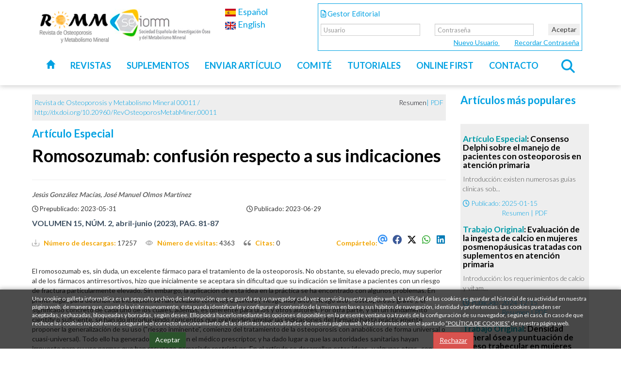

--- FILE ---
content_type: text/html; charset=UTF-8
request_url: https://www.revistadeosteoporosisymetabolismomineral.com/articles/00011/show
body_size: 16135
content:
<!DOCTYPE html PUBLIC "-//W3C//DTD XHTML 1.0 Transitional//EN" "http://www.w3.org/TR/xhtml1/DTD/xhtml1-transitional.dtd">
<html xmlns="http://www.w3.org/1999/xhtml" lang="es">
<head>
    <title>Revista de Osteoporosis y Metabolismo Mineral - Arán Ediciones, S.L.</title>
    <meta name="description" content="La Revista de Osteoporosis y Metabolismo Mineral (ROMM) es el medio de difusión de la Sociedad Española de Osteoporosis y Metabolismo Mineral (SEIOMM) y la Sociedad Iberoamericana de Osteoporosis y Metabolismo Mineral (SIBOMM).">
    <meta http-equiv="Content-Type" content="text/html; charset=UTF-8" /><!-- CSS Mínimo de Bootstrap -->
    <meta name="viewport" content="width=device-width, initial-scale=1, maximum-scale=1, user-scalable=no" />
    <link href="https://fonts.googleapis.com/css?family=Lato:300,400,700" rel="stylesheet">
    <link rel="stylesheet" href="https://maxcdn.bootstrapcdn.com/bootstrap/3.3.7/css/bootstrap.min.css" integrity="sha384-BVYiiSIFeK1dGmJRAkycuHAHRg32OmUcww7on3RYdg4Va+PmSTsz/K68vbdEjh4u" crossorigin="anonymous">
    <link rel="stylesheet" href="/js/menu/css/jquery.mmenu.all.css"/>
    <link href="//www.revistadeosteoporosisymetabolismomineral.com/captcha-handler?get=bdc-layout-stylesheet.css" type="text/css" rel="stylesheet">

    <script src="https://code.jquery.com/jquery-3.2.1.min.js" integrity="sha256-hwg4gsxgFZhOsEEamdOYGBf13FyQuiTwlAQgxVSNgt4=" crossorigin="anonymous"></script>
    <script src="https://maxcdn.bootstrapcdn.com/bootstrap/3.3.7/js/bootstrap.min.js" integrity="sha384-Tc5IQib027qvyjSMfHjOMaLkfuWVxZxUPnCJA7l2mCWNIpG9mGCD8wGNIcPD7Txa" crossorigin="anonymous"></script>
    <script type="text/javascript" src="/js/menu/js/jquery.mmenu.min.all.js"></script>
    <script defer src="/js/funciones.jquery.js"></script>
    <!--JSSOCIALS-->
    <link rel="stylesheet" type="text/css" href="/css/jssocials.css" />
    <link rel="stylesheet" type="text/css" href="/css/jssocials-theme-flat.css" />
    <link href="/css/web.css" rel="stylesheet" type="text/css" />
    <link rel="stylesheet" href="/css/app.css" />
    <link rel="stylesheet" href="/css/fontawesome/css/all.css" />

    <!-- FAVICON -->
    <link rel="shortcut icon" href="https://www.revistadeosteoporosisymetabolismomineral.com/favicon.ico">

    <!-- IMAGEN REDES -->
    <meta name="og:title" content="Revista de Osteoporosis y Metabolismo Mineral - Arán Ediciones, S.L." />
    <meta name="og:description" content="La Revista de Osteoporosis y Metabolismo Mineral (ROMM) es el medio de difusión de la Sociedad Española de Osteoporosis y Metabolismo Mineral (SEIOMM) y la Sociedad Iberoamericana de Osteoporosis y Metabolismo Mineral (SIBOMM)." />
    <meta property="og:image" content="https://www.revistadeosteoporosisymetabolismomineral.com/images_web/logo_redes.jpg" />

    <meta name="twitter:card" content="summary_large_image" />
    <meta name="twitter:title" content="Revista de Osteoporosis y Metabolismo Mineral - Arán Ediciones, S.L." />
    <meta name="twitter:description" content="La Revista de Osteoporosis y Metabolismo Mineral (ROMM) es el medio de difusión de la Sociedad Española de Osteoporosis y Metabolismo Mineral (SEIOMM) y la Sociedad Iberoamericana de Osteoporosis y Metabolismo Mineral (SIBOMM)." />
    <meta name="twitter:image" content="https://www.revistadeosteoporosisymetabolismomineral.com/images_web/logo_redes.jpg" />

    <!-- Global site tag (gtag.js) - Google Analytics -->
    <script async src="https://www.googletagmanager.com/gtag/js?id=UA-47366529-13"></script>
    <script>
        window.dataLayer = window.dataLayer || [];
        function gtag(){dataLayer.push(arguments);}
        gtag('js', new Date());

        gtag('config', 'UA-47366529-13');
    </script>
	<!-- Google tag (gtag.js) -->
<script async src="https://www.googletagmanager.com/gtag/js?id=G-BV6KZW4YSC"></script>
<script>
  window.dataLayer = window.dataLayer || [];
  function gtag(){dataLayer.push(arguments);}
  gtag('js', new Date());

  gtag('config', 'G-BV6KZW4YSC');
</script>
</head>
<body>
<nav id="menu">
    <ul>
        <li><a  href="#!">Revistas</a>
            <ul>
                <li>
                    <a href="/magazines/179/show">Último número</a>
                </li>
                <li><a href="/magazines/magazines">Números Anteriores</a></li>
            </ul>
        </li>
        <li><a href="/magazines/supplements">Suplementos</a></li>
        <li><a href="/admin/datos1Articulos">Enviar artículo</a></li>
        <li><a href="/comite">Comité</a></li>
        <li><a href="/tutoriales">Tutoriales</a></li>
        <li><a href="/articles/onlinefirst">Online first</a></li>
        <li><a href="/#contacto">Contacto</a></li>
    </ul>
</nav>
<div>
    <div class="cabecera">
        <div class="container">
            <div class="row">
                <div class="col-md-4 logo">
                    <a href="#menu" class="botmenu"><span class="glyphicon glyphicon-menu-hamburger"></span></a>
                    <a href="/" ><img src="/images_web/logo.png" style="max-width: 100%;" /></a>
                </div>
                <div class="col-md-2">
                    <ul id="banderas_frontend" style="margin-top: 5px;">
                        <li><a href="https://www.revistadeosteoporosisymetabolismomineral.com/cambio-idioma/es"><img src="/images/spain.png" />&nbsp;Español</a></li>
                        <li><a href="https://www.revistadeosteoporosisymetabolismomineral.com/cambio-idioma/en"><img src="/images/uk.png">&nbsp;English</a></li>
                    </ul>
                </div>
                <div class="col-md-6">
                                            <div class="marcoacceso">
                            <form method="POST" action="https://www.revistadeosteoporosisymetabolismomineral.com/admin/login">
                                <input type="hidden" name="_token" value="4QbCfBajgOS73bJDfv7n7EKHtSyaSxp1LWDE1Nut">
                                <div class="row">
                                    <div class="col-md-12">
                                        <p style="margin-top:5px;font-size: 15px;">
                                            <i class="far fa-file-alt"></i> Gestor Editorial                                        </p>
                                    </div>
                                </div>
                                <div class="row">
                                    <div class="col-md-5">
                                        <input class="form-control" name="usuario" value="" required  type="text" placeholder="Usuario" />
                                    </div>
                                    <div class="col-md-5">
                                        <input class="form-control" type="password" name="password" required placeholder="Contraseña" />
                                    </div>
                                    <div class="col-md-2">
                                        <button type="submit" class="btnLogin">Aceptar</button>
                                    </div>
                                </div>
                            </form>
                            <div class="text-right">
                                <a href="/registroUsuarioAutor" class="lnk_nuevo_usuario">
                                    Nuevo Usuario                                </a>
                                <div style="padding-left: 30px; display: inline">
                                    <a href="https://www.revistadeosteoporosisymetabolismomineral.com/admin/password/reset" class="lnk_nuevo_usuario active">
                                        Recordar Contraseña                                    </a>
                                </div>
                            </div>
                        </div>
                        <!--<br class="br_link_registro">-->
                                    </div>
            </div>
        <!--
            <a href="/registroUsuarioAutor" class="botongestor">
                <span class="glyphicon glyphicon-user"></span>&nbsp;Registro                </a>
-->
        </div>
        <div class="container">
            <ul id="main-menu" class="nav nav-pills hidden-sm hidden-xs">
                <li><a href="/"><i class="glyphicon glyphicon-home"></i></a></li>
                <li class="dropdown"><a class="dropdown-toggle" href="#!">Revistas</a>
                    <ul class="dropdown-menu">
                        <li><a href="/magazines/179/show" style="color:#000;">Último número</a></li>
                        <li><a href="/magazines/magazines" style="color:#000;">Números Anteriores</a></li>
                    </ul>
                </li>
                <li class="dropdown"><a class="dropdown-toggle" href="/magazines/supplements">Suplementos</a></li>
                <li><a href="/admin/datos1Articulos">Enviar artículo</a></li>
                <li><a href="/comite">Comité</a></li>
                <li class="dropdown"><a class="dropdown-toggle" href="/tutoriales">Tutoriales</a></li>
                <li><a href="/articles/onlinefirst">Online first</a></li>
                <li><a href="/#contacto">Contacto</a></li>
                <ul class="nav nav-pills hidden-sm hidden-xs derecha" >
                    <li id="busquedapopover">
                        <a class="dropdown-toggle" id="btn_search" href="#!" data-toggle="popover" data-placement="auto left" data-html="true"
                           title="<div class='row'><div class='col-md-10'><strong>Búsqueda</strong></div><div class='col-md-2 text-right'><button type='button' id='btn_close_popover' class='close' aria-label='Close' onclick='cerrarPopover();'><span aria-hidden='true'>&times;</span></button></div></div>">
                            <i class="fa fa-search fa-2x"></i>
                        </a>
                        <div id="popover-content" class="hide">
                            <form role="form" method="post" action="/articles/search" >
                                <input type="hidden" name="_token" value="4QbCfBajgOS73bJDfv7n7EKHtSyaSxp1LWDE1Nut">
                                <div class="input-group">
                                    <input type="text" placeholder="Texto o Autor a Buscar" class="form-control" name="palabras">
                                    <span class="input-group-btn">
                                    <button type="submit" class="btn_busqueda">Buscar</button>
                                </span>
                                </div>
                            </form>
                        </div>
                    </li>
                </ul>
            </ul>
        </div>
    </div>
    <div class="margencentro">
        
    <div class="container">
        <div class="row">
            <div class="col-md-9">
                <div class="marcogris txt_font">
                    <div class="row">
                        <div class="col-xs-8">
                            
                            Revista de Osteoporosis y Metabolismo Mineral&nbsp;00011
                                                            /
                                <a href="http://dx.doi.org/10.20960/RevOsteoporosMetabMiner.00011" target="_blank">http://dx.doi.org/10.20960/RevOsteoporosMetabMiner.00011</a>
                                                    </div>
                        <div class="col-xs-4 text-right">
                            <span style="color: #00000a">Resumen</span>|
                                                            <a href="#!" id="botondescarga" >PDF </a>
                            
                        </div>
                    </div>
                </div>
                <h2 class="tituloleidos" style="margin-bottom:7px;">Artículo Especial</h2>
                <h1 class="show_articleH1"><strong>Romosozumab: confusión respecto a sus indicaciones</strong></h1>
                <hr>
                <p class="autor">
                                                                        Jesús González Macías,                                                    José Manuel Olmos Martínez                                                            </p>

                <div class="row">
                                            <div class="col-md-6">
                            <i class="far fa-clock"></i> Prepublicado: 2023-05-31
                        </div>
                                                                <div class="col-md-6">
                            <i class="far fa-clock"></i> Publicado: 2023-06-29
                        </div>
                                    </div>
                                    <div class="row" style="margin-top: 10px;">
                        <div class="col-md-12">
                            <div class="titulo">
                                <a class="titulo" href="/magazines/166/show">
                                    VOLUMEN 15,
                                                                            NÚM. 2,
                                                                            abril-junio (2023), PAG. 81-87
                                </a>
                            </div>
                        </div>
                    </div>
                                <div class="row">
                    <div class="col-md-8 estilo_div_descargas">
                        <p class="estilo_p_descargas">
                            <img src="/images_web/download.png" alt="Logo Descargas" width="15px" style="vertical-align: -2px" class="trasparencia">&nbsp;&nbsp;
                            <span class="txt_descargasYvisitas">Número de descargas:</span>
                            17257
                            &nbsp;&nbsp;&nbsp;&nbsp;
                            <img src="/images_web/view.png" alt="Logo Visitas" width="15px" style="vertical-align: -2px" class="trasparencia">&nbsp;&nbsp;
                            <span class="txt_descargasYvisitas">Número de visitas:</span>
                            4363
                            &nbsp;&nbsp;&nbsp;&nbsp;
                            <img src="/images_web/quote.png" alt="Citas" width="15px"
                                 style="vertical-align: -2px"
                                 class="trasparencia">&nbsp;&nbsp;
                                                            <span class="txt_descargasYvisitas">Citas:</span>
                                0
                                                    </p>
                    </div>
                    <div class="col-md-4 text-right estilo_div_descargas">
                        <p class="estilo_p_compartelo">
                            <span class="txt_descargasYvisitas text-right">Compártelo:</span>
                        <div id="shareRoundIcons"></div>
                        <script src="/js/jssocials.min.js"></script>
                        <script>
                            $("#shareRoundIcons").jsSocials({
                                showLabel: false,
                                showCount: false,
                                shares: [
                                    "email",
                                    {share: "facebook",logo: "fab fa-facebook"},
                                    {share: "twitter",logo: "fa-brands fa-x-twitter"},
                                    {share: "whatsapp",logo: "fab fa-whatsapp"},
                                    {share: "linkedin",logo: "fab fa-linkedin"}
                                ]
                            });
                        </script>
                        </p>
                    </div>

                </div>
                <br>
                
                <p class="txt_font">
                                            El romosozumab es, sin duda, un excelente fármaco para el tratamiento de la osteoporosis. No obstante, su elevado precio, muy superior al de los fármacos antirresortivos, hizo que inicialmente se aceptara sin dificultad que su indicación se limitase a pacientes con un riesgo de fractura particularmente elevado. Sin embargo, la aplicación de esta idea en la práctica se ha encontrado con algunos problemas. En primer lugar, para describir tal indicación se han utilizado términos distintos (“riesgo muy alto”, “riesgo alto”, “osteoporosis grave”), el significado concreto de cada uno de los cuales, además, es diferente para unos y otros autores. Por otra parte, y sin un fundamento científico suficiente, se han ido introduciendo conceptos que pretenden ampliar las indicaciones del fármaco hasta prácticamente proponer la generalización de su uso (“riesgo inminente”, comienzo del tratamiento de la osteoporosis con anabólicos de forma universal o cuasi-universal). Todo ello ha generado confusión en el médico prescriptor, y ha dado lugar a que las autoridades sanitarias hayan impuesto para su uso normas que han resultado demasiado restrictivas. En el artículo se desarrollan estas ideas -y algunas otras- con detalle..
                                    </p>
                <p class="txt_font">
                    <strong>Palabras Clave:</strong> Romosozumab. Ensayos. Fractura osteoporótica.
                </p>
                <br>
                <div>
                                            <a class="btn_descargaPDF" href="#!" id="botondescarga2" >
                            <img src="/images_web/download.png" alt="Logo Descargas" width="15px">&nbsp;&nbsp;
                            Descargar PDF                            <img src="/images_web/espanol.jpg"/>
                        </a>&nbsp;&nbsp;
                                                    <a class="btn_descargaPDF" href="#!" id="botondescarga3" >
                                <img src="/images_web/download.png" alt="Logo Descargas" width="15px">&nbsp;&nbsp;
                                Descargar PDF                                                                    <img src="/images_web/ingles.jpg"/>
                                                            </a>
                                                            </div>
                <br>
                <div style="margin-top:30px;">
                    <ul class="nav nav-tabs tabsweb">
                                                                            <li class="active"><a data-toggle="tab" data-target="#tab2" href="#tab2">Bibliografía</a></li>
                                                                            <li><a data-toggle="tab" data-target="#tab3" href="#tab3">Artículos Relacionados</a></li>
                                            </ul>
                    <div class="tab-content" style="padding: 30px 0;">
                        <div id="tab1" class="tab-pane fade in active">
                                                    </div>
                        <div id="tab2" class="tab-pane fade in active">
                                                                                                <div class="listadoficha">
                                        Saag KG, Petersen J, Brandi ML, Karaplis AC, Lorentzon M, Thomas T et al. Romosozumab or alendronate for fracture prevention in women with osteoporosis. N Engl J Med. 2017;377:1417-1427
                                                                                    <br/><a href="http://doi.org/10.1056/NEJMoa1708322" target="_blank">DOI: 10.1056/NEJMoa1708322</a>
                                                                            </div>
                                                                                                                                <div class="listadoficha">
                                        Cosman F, Crittenden DB, Adachi JD, Binkley N, Czerwinski E, Ferrari S et al. Romosozumab treatment in postmenopausal women with osteoporosis N Engl J Med 2016;375:1532-1543
                                                                                    <br/><a href="http://doi.org/10.1056/NEJMoa1607948" target="_blank">DOI: 10.1056/NEJMoa1607948</a>
                                                                            </div>
                                                                                                                                <div class="listadoficha">
                                        Cosman F, Crittenden DB, Adachi JD, Binkley N, Czerwinski E, Ferrari S, et al. Romosozumab FRAME Study: A Post hoc analysis of the role of regional background fracture risk on nonvertebral fracture outcome. J Bone Miner Res 2018;33:1407-1416.
                                                                                    <br/><a href="http://doi.org/10.1002/jbmr.3439" target="_blank">DOI: 10.1002/jbmr.3439</a>
                                                                            </div>
                                                                                                                                <div class="listadoficha">
                                        National Institute for Health and Care Excellence (NICE). Romosozumab for treating severe osteoporosis. Technology appraisal guidance. TA791. Published: 25 May 2022. https:// www.nice.org.uk/guidance/ TA791
                                                                            </div>
                                                                                                                                <div class="listadoficha">
                                        Kanis JA, Melton LJ 3rd, Christiansen C, Johnston CC, Khaltaev N. The diagnosis of osteoporosis. J Bone Miner Res. 1994;9:1137
                                                                                    <br/><a href="http://doi.org/10.1002/jbmr.5650090802" target="_blank">DOI: 10.1002/jbmr.5650090802</a>
                                                                            </div>
                                                                                                                                <div class="listadoficha">
                                        National Osteoporosis Guideline Group and Royal Osteoporosis Society. Consensus Advisory Statement on the use of romosozumab following the 2022 NICE appraisal. https:// www.nogg.org.uk/sites/nogg/ download/NOGG-ROSRomosozumab-statementMay-2022.pdf
                                                                            </div>
                                                                                                                                <div class="listadoficha">
                                        Camacho PM, Petak SM, Binkley N, Diab DL, Eldeiry LS, Farooki A, Harris ST, Hurley DL, Kelly J, Lewiecki EM, Pessah-Pollack R, McClung M, Wimalawansa SJ, Watts NB.American Association of Clinical Endocrinologists/American College of Endocrinology. Clinical practice guidelines for the diagnosis and treatment of postmenopausal osteoporosis- 2020 Update. Endocr Pract 2020;26 (Suppl):1-46.
                                                                                    <br/><a href="http://doi.org/10.4158/GL-2020-0524SUPPL" target="_blank">DOI: 10.4158/GL-2020-0524SUPPL</a>
                                                                            </div>
                                                                                                                                <div class="listadoficha">
                                        Chandran M. American Association of Clinical Endocrinologists/American College of Endocrinology. Clinical practice guidelines for the diagnosis and treatment of postmenopausal osteoporosis- 2020 Update. Endocr Pract 2021;27:378
                                                                                    <br/><a href="http://doi.org/10.1016/j.eprac.2021.02.001" target="_blank">DOI: 10.1016/j.eprac.2021.02.001</a>
                                                                            </div>
                                                                                                                                <div class="listadoficha">
                                        Watts NB, Camacho PM, Lewiecki EM, Petak SM. American Association of Clinical Endocrinologists/American College of Endocrinology. Clinical practice guidelines for the diagnosis and treatment of postmenopausal osteoporosis- 2020 Update. Endocr Pract 2021;27:379-380
                                                                                    <br/><a href="http://doi.org/10.1016/j.eprac.2021.02.001" target="_blank">DOI: 10.1016/j.eprac.2021.02.001</a>
                                                                            </div>
                                                                                                                                <div class="listadoficha">
                                        Shoback D, Rosen CJ, Black DM, Cheung AM, Murad MH, Eastell R. Pharmacological management of osteoporosis in postmenopausal women: An Endocrine Society guideline update. J Clin Endocrinol Metab. 2020;105:dgaa048
                                                                                    <br/><a href="http://doi.org/10.1210/clinem/dgaa048" target="_blank">DOI: 10.1210/clinem/dgaa048</a>
                                                                            </div>
                                                                                                                                <div class="listadoficha">
                                        LeBoff MS, Greenspan SL, Insogna KL, Lewiecki EM, Saag KG, Singer AJ et al. The clinician&#039;s guide to prevention and treatment of osteoporosis. Osteoporos Int. 2022;33:2049-2102.
                                                                                    <br/><a href="http://doi.org/10.1007/s00198-021-05900-y" target="_blank">DOI: 10.1007/s00198-021-05900-y</a>
                                                                            </div>
                                                                                                                                <div class="listadoficha">
                                        Qaseem A, Hicks LA, Etxeandia-Ikobaltzeta I, Shamliyan T, Cooney TG; Clinical Guidelines Committee of the American College of Physicians; Cross JT Jr, Fitterman N, Lin JS, Maroto M, Obley AJ, Tice JA, Tufte JE. Pharmacologic treatment of primary osteoporosis or low bone mass to prevent fractures in adults: a living clinical guideline from the American College of Physicians. Ann Intern Med. 2023;176:224-238
                                                                                    <br/><a href="http://doi.org/10.7326/M22-1034" target="_blank">DOI: 10.7326/M22-1034</a>
                                                                            </div>
                                                                                                                                <div class="listadoficha">
                                        Johnell O, Oden A,  Caulin F, Kanis JA. Acute and long-term increase in fracture risk after hospitalization for vertebral fracture. Osteoporos Int 2001; 12:207–214
                                                                                    <br/><a href="http://doi.org/10.1007/s001980170131" target="_blank">DOI: 10.1007/s001980170131</a>
                                                                            </div>
                                                                                                                                <div class="listadoficha">
                                        van Geel TACM, van Helden S, Geusens PP, Winkens B, Dinant G-J Clinical subsequent fractures cluster in time after first fractures. Ann Rheum Dis 2016;68:99–102
                                                                                    <br/><a href="http://doi.org/10.1136/ard.2008.092775" target="_blank">DOI: 10.1136/ard.2008.092775</a>
                                                                            </div>
                                                                                                                                <div class="listadoficha">
                                        Kanis JA, Johansson H, Odén A, Harvey NC, Gudnason V, Sanders KM et al. Characteristics of recurrent fractures. Osteoporos Int. 2018;29:1747-1757
                                                                                    <br/><a href="http://doi.org/10.1007/s00198-018-4502-0" target="_blank">DOI: 10.1007/s00198-018-4502-0</a>
                                                                            </div>
                                                                                                                                <div class="listadoficha">
                                        Roux C, Briot K.   Imminent fracture risk. Osteoporos Int. 2017;28:1765-1769
                                                                                    <br/><a href="http://doi.org/10.1007/s00198-017-3976-5" target="_blank">DOI: 10.1007/s00198-017-3976-5</a>
                                                                            </div>
                                                                                                                                <div class="listadoficha">
                                        Johansson H, Siggeirsdóttir K, Harvey NC, Odén A, Gudnason V, McCloskey E et al. Imminent risk of fracture after fracture. Osteoporos Int. 2017;28:775-780
                                                                                    <br/><a href="http://doi.org/10.1007/s00198-016-3868-0" target="_blank">DOI: 10.1007/s00198-016-3868-0</a>
                                                                            </div>
                                                                                                                                <div class="listadoficha">
                                        Banefelt J,  Åkesson KE, Spångéus A, Ljunggren O, Karlsson L, Ström O et al.  Risk of imminent fracture following a previous fracture in a Swedish database study. Osteoporos Int 2019;30:601–609
                                                                                    <br/><a href="http://doi.org/10.1007/s00198-019-04852-8" target="_blank">DOI: 10.1007/s00198-019-04852-8</a>
                                                                            </div>
                                                                                                                                <div class="listadoficha">
                                        Kanis JA, Johansson H, Harvey NC, Gudnason V, Sigurdsson G, Siggeirsdottir K et al. Adjusting conventional FRAX estimates of fracture probability according to the recency of sentinel fractures.Osteoporos Int. 2020;31:1817-1828
                                                                                    <br/><a href="http://doi.org/10.1007/s00198-020-05517-7" target="_blank">DOI: 10.1007/s00198-020-05517-7</a>
                                                                            </div>
                                                                                                                                <div class="listadoficha">
                                        Leslie WD, Morin SN, Lix LM, McCloskey EV, Johansson H, Harvey NC et al. The effect of fracture recency on observed 10-year fracture probability: a registry-based cohort study. J Bone Miner Res 2022;37:848-855.
                                                                                    <br/><a href="http://doi.org/10.1002/jbmr.4526" target="_blank">DOI: 10.1002/jbmr.4526</a>
                                                                            </div>
                                                                                                                                <div class="listadoficha">
                                        Kanis JA, Johansson H, Harvey NC, Lorentzon M, Liu E, Vandenput L, McCloskey EV. An assessment of intervention thresholds for very high fracture risk applied to the NOGG guidelines : A report for the National Osteoporosis Guideline Group (NOGG). Osteoporos Int. 2021;32:1951-1960.
                                                                                    <br/><a href="http://doi.org/10.1007/s00198-021-05942-2" target="_blank">DOI: 10.1007/s00198-021-05942-2</a>
                                                                            </div>
                                                                                                                                <div class="listadoficha">
                                        Thorley J. NICE approves romosozumab for postmenopausal osteoporosis. The Lancet Rheumatology. 2022;4:e532
                                                                                    <br/><a href="http://doi.org/10.1016/S2665-9913(22)00188-6" target="_blank">DOI: 10.1016/S2665-9913(22)00188-6</a>
                                                                            </div>
                                                                                                                                <div class="listadoficha">
                                        McClung MR, Rothman MS, Lewiecki EM, Hanley DA, Harris ST, Miller PD, et al. The role of osteoanabolic agents in the management of patients with osteoporosis. Postgrad Med. 2022;134:541-55
                                                                                    <br/><a href="http://doi.org/10.1080/00325481.2022.2069582" target="_blank">DOI: 10.1080/00325481.2022.2069582</a>
                                                                            </div>
                                                                                                                                <div class="listadoficha">
                                        Ettinger B, San Martin J, Crans G, Pavo I.  Differential effects of teriparatide on BMD after treatment with raloxifene or alendronate. J Bone Miner Res 2004;19:745–751
                                                                                    <br/><a href="http://doi.org/10.1359/jbmr.040117" target="_blank">DOI: 10.1359/jbmr.040117</a>
                                                                            </div>
                                                                                                                                <div class="listadoficha">
                                        Leder BZ, Tsai JN, Uihlein AV, Wallace PM, Lee H, Neer RM et al. Denosumab and teriparatide transitions in postmenopausal osteoporosis (the DATA-Switch study): extension of a randomised controlled trial. Lancet. 2015;386:1147-55
                                                                                    <br/><a href="http://doi.org/10.1016/S0140-6736(15)61120-5" target="_blank">DOI: 10.1016/S0140-6736(15)61120-5</a>
                                                                            </div>
                                                                                                                                <div class="listadoficha">
                                        Cosman F, Nieves JW, Dempster DW. Treatment sequence matters: anabolic and antiresorptive therapy for osteoporosis. J Bone Miner Res. 2017;32:198-202
                                                                                    <br/><a href="http://doi.org/10.1002/jbmr.3051" target="_blank">DOI: 10.1002/jbmr.3051</a>
                                                                            </div>
                                                                                                                                <div class="listadoficha">
                                        Cosman F, Kendler DL, Langdahl BL, Leder BZ, Lewiecki EM, Miyauchi A et al. Romosozumab and antiresorptive treatment: the importance of treatment sequence. Osteoporos Int . 2022;33:1243-1256.
                                                                                    <br/><a href="http://doi.org/10.1007/s00198-021-06174-0" target="_blank">DOI: 10.1007/s00198-021-06174-0</a>
                                                                            </div>
                                                                                                                                <div class="listadoficha">
                                        Kendler DL, Marin F, Zerbini CAF, Russo LA, Greenspan SL, Zikan V et al. Effects of teriparatide and risedronate on new fractures in post-menopausal women with severe osteoporosis (VERO): a multicentre, double-blind, double-dummy, randomised controlled trial. Lancet 2018;391:230
                                                                                    <br/><a href="http://doi.org/10.1016/S0140-6736(17)32137-2" target="_blank">DOI: 10.1016/S0140-6736(17)32137-2</a>
                                                                            </div>
                                                                                                                                <div class="listadoficha">
                                        Kanis JA, Harvey NC, McCloskey E, Bruyère O, Veronese N, Lorentzon M et al. Algorithm for the management of patients at low, high and very high risk of osteoporotic fractures. Osteoporos Int. 2020;31:797-798
                                                                                    <br/><a href="http://doi.org/10.1007/s00198-020-05297-0" target="_blank">DOI: 10.1007/s00198-020-05297-0</a>
                                                                            </div>
                                                                                                                                <div class="listadoficha">
                                        Riancho JA, Peris P, González-Macías G, Pérez-Castrillón JL, en nombre de la Comisión de Redacción de las Guías de Osteoporosis de la SEIOMM. Guías de práctica clínica en la osteoporosis posmenopáusica, glucocorticoidea y del varón (actualización 2022). Sociedad Española de Investigación Ósea y del Metabolismo Mineral (SEIOMM). Rev Osteoporos Metab Miner. 2022;14:13-33
                                                                                    <br/><a href="http://doi.org/10.4321/S1889-836X2022000100003" target="_blank">DOI: 10.4321/S1889-836X2022000100003</a>
                                                                            </div>
                                                                                    </div>
                        <div id="tab3" class="tab-pane fade">
                                                            <h2 class="apartado">
                                    Artículos Relacionados:
                                </h2>
                                <div class="row">
                                                                            <div class="col-md-12">
                                            <div class="cuadroportada">
                                                <div class="row">
                                                    <div class="col-md-12">
                                                        <h3><span>Revisión:</span>
                                                                                                                            Biomecánica y hueso (I): Conceptos básicos y ensayos mecánicos clásicos
                                                                                                                    </h3>
                                                        <p class="autor">
                                                                                                                    </p>
                                                    </div>
                                                </div>
                                                <div class="marcogris txt_font">
                                                    <div class="row">
                                                        <div class="col-xs-8">
                                                            <i class="far fa-clock"></i> Publicado: 2023-03-01 / <a href="http://dx.doi.org/" target="_blank">http://dx.doi.org/</a>
                                                        </div>
                                                        <div class="col-xs-4 text-right">
                                                            <a href="/articles/H0063/show" >Resumen</a> |
                                                                                                                            <a href="/filesPortalWeb/68/MA-H0063-01.pdf?psBCxD6s7kAe0KjiIvoswdfMyoda1b3j" >PDF</a>
                                                            
                                                        </div>
                                                    </div>
                                                </div>
                                            </div>
                                        </div>
                                                                            <div class="col-md-12">
                                            <div class="cuadroportada">
                                                <div class="row">
                                                    <div class="col-md-12">
                                                        <h3><span>Trabajo Original:</span>
                                                                                                                            ﻿﻿Calidad del aire e incidencia de fractura osteoporótica de cadera en Chile
                                                                                                                    </h3>
                                                        <p class="autor">
                                                                                                                    </p>
                                                    </div>
                                                </div>
                                                <div class="marcogris txt_font">
                                                    <div class="row">
                                                        <div class="col-xs-8">
                                                            <i class="far fa-clock"></i> Publicado: 2023-03-01 / <a href="http://dx.doi.org/10.4321/S1889-836X2019000400002" target="_blank">http://dx.doi.org/10.4321/S1889-836X2019000400002</a>
                                                        </div>
                                                        <div class="col-xs-4 text-right">
                                                            <a href="/articles/H0070/show" >Resumen</a> |
                                                                                                                            <a href="/filesPortalWeb/75/MA-H0070-01.pdf?K6ibvQhOZAqLJ0ZQ1sdC7X4JwBGdguHV" >PDF</a>
                                                            
                                                        </div>
                                                    </div>
                                                </div>
                                            </div>
                                        </div>
                                                                            <div class="col-md-12">
                                            <div class="cuadroportada">
                                                <div class="row">
                                                    <div class="col-md-12">
                                                        <h3><span>Trabajo Original:</span>
                                                                                                                            SNPs en el 3’UTR de gen RANK determinan la fractura osteoporótica sitio-dependiente
                                                                                                                    </h3>
                                                        <p class="autor">
                                                                                                                    </p>
                                                    </div>
                                                </div>
                                                <div class="marcogris txt_font">
                                                    <div class="row">
                                                        <div class="col-xs-8">
                                                            <i class="far fa-clock"></i> Publicado: 2023-03-01 / <a href="http://dx.doi.org/" target="_blank">http://dx.doi.org/</a>
                                                        </div>
                                                        <div class="col-xs-4 text-right">
                                                            <a href="/articles/H0072/show" >Resumen</a> |
                                                                                                                            <a href="/filesPortalWeb/77/MA-H0072-01.pdf?76H2zPU94ovyZdcVJdgNskdy6oKegref" >PDF</a>
                                                            
                                                        </div>
                                                    </div>
                                                </div>
                                            </div>
                                        </div>
                                                                            <div class="col-md-12">
                                            <div class="cuadroportada">
                                                <div class="row">
                                                    <div class="col-md-12">
                                                        <h3><span>Trabajo Original:</span>
                                                                                                                            Factores que influyen sobre los resultados de los ensayos de ultra-microindentación ósea. Un estudio experimental en ratas
                                                                                                                    </h3>
                                                        <p class="autor">
                                                                                                                    </p>
                                                    </div>
                                                </div>
                                                <div class="marcogris txt_font">
                                                    <div class="row">
                                                        <div class="col-xs-8">
                                                            <i class="far fa-clock"></i> Publicado: 2023-03-01 / <a href="http://dx.doi.org/10.4321/S1889-836X2019000400005" target="_blank">http://dx.doi.org/10.4321/S1889-836X2019000400005</a>
                                                        </div>
                                                        <div class="col-xs-4 text-right">
                                                            <a href="/articles/H0074/show" >Resumen</a> |
                                                                                                                            <a href="/filesPortalWeb/79/MA-H0074-01.pdf?9KGthtxUjk0ZnizVToeoOSkAUCKgINMG" >PDF</a>
                                                            
                                                        </div>
                                                    </div>
                                                </div>
                                            </div>
                                        </div>
                                                                            <div class="col-md-12">
                                            <div class="cuadroportada">
                                                <div class="row">
                                                    <div class="col-md-12">
                                                        <h3><span>Revisión:</span>
                                                                                                                            Biomecánica y hueso (y II): Ensayos en los distintos niveles jerárquicos del hueso y técnicas alternativas para la determinación de la resistencia ósea
                                                                                                                    </h3>
                                                        <p class="autor">
                                                                                                                    </p>
                                                    </div>
                                                </div>
                                                <div class="marcogris txt_font">
                                                    <div class="row">
                                                        <div class="col-xs-8">
                                                            <i class="far fa-clock"></i> Publicado: 2023-03-01 / <a href="http://dx.doi.org/" target="_blank">http://dx.doi.org/</a>
                                                        </div>
                                                        <div class="col-xs-4 text-right">
                                                            <a href="/articles/H0077/show" >Resumen</a> |
                                                                                                                            <a href="/filesPortalWeb/82/MA-H0077-01.pdf?Orqv0j4p1AI4PgEBmjl1RmYRg7DEw91Y" >PDF</a>
                                                            
                                                        </div>
                                                    </div>
                                                </div>
                                            </div>
                                        </div>
                                                                            <div class="col-md-12">
                                            <div class="cuadroportada">
                                                <div class="row">
                                                    <div class="col-md-12">
                                                        <h3><span>Trabajo Original:</span>
                                                                                                                            Efecto de la fragilidad y la sarcopenia sobre el riesgo de caídas y de fracturas osteoporóticas en población no seleccionada
                                                                                                                    </h3>
                                                        <p class="autor">
                                                                                                                    </p>
                                                    </div>
                                                </div>
                                                <div class="marcogris txt_font">
                                                    <div class="row">
                                                        <div class="col-xs-8">
                                                            <i class="far fa-clock"></i> Publicado: 2023-03-02 / <a href="http://dx.doi.org/10.4321/S1889-836X2020000300002" target="_blank">http://dx.doi.org/10.4321/S1889-836X2020000300002</a>
                                                        </div>
                                                        <div class="col-xs-4 text-right">
                                                            <a href="/articles/H0128/show" >Resumen</a> |
                                                                                                                            <a href="/filesPortalWeb/133/MA-H0128-01.pdf?lXYcFE12yqWFis3gZJYsUwLSnHIw8J2c" >PDF</a>
                                                            
                                                        </div>
                                                    </div>
                                                </div>
                                            </div>
                                        </div>
                                                                            <div class="col-md-12">
                                            <div class="cuadroportada">
                                                <div class="row">
                                                    <div class="col-md-12">
                                                        <h3><span>Trabajo Original:</span>
                                                                                                                            Riesgo de fractura osteoporótica mayor y de cadera en pacientes con accidente cerebrovascular en fase aguda. Estudio prospectivo multicéntrico
                                                                                                                    </h3>
                                                        <p class="autor">
                                                                                                                    </p>
                                                    </div>
                                                </div>
                                                <div class="marcogris txt_font">
                                                    <div class="row">
                                                        <div class="col-xs-8">
                                                            <i class="far fa-clock"></i> Publicado: 2023-03-02 / <a href="http://dx.doi.org/" target="_blank">http://dx.doi.org/</a>
                                                        </div>
                                                        <div class="col-xs-4 text-right">
                                                            <a href="/articles/H0132/show" >Resumen</a> |
                                                                                                                            <a href="/filesPortalWeb/137/MA-H0132-01.pdf?GTpCQ6s02hGdMpfEltLllPBaoIq12qRP" >PDF</a>
                                                            
                                                        </div>
                                                    </div>
                                                </div>
                                            </div>
                                        </div>
                                                                            <div class="col-md-12">
                                            <div class="cuadroportada">
                                                <div class="row">
                                                    <div class="col-md-12">
                                                        <h3><span>Trabajo Original:</span>
                                                                                                                            Efecto de la fragilidad y la sarcopenia sobre el riesgo de caídas y de fracturas osteoporóticas en población no seleccionada
                                                                                                                    </h3>
                                                        <p class="autor">
                                                                                                                    </p>
                                                    </div>
                                                </div>
                                                <div class="marcogris txt_font">
                                                    <div class="row">
                                                        <div class="col-xs-8">
                                                            <i class="far fa-clock"></i> Publicado: 2023-03-02 / <a href="http://dx.doi.org/10.4321/S1889-836X2020000300002" target="_blank">http://dx.doi.org/10.4321/S1889-836X2020000300002</a>
                                                        </div>
                                                        <div class="col-xs-4 text-right">
                                                            <a href="/articles/H0176/show" >Resumen</a> |
                                                                                                                            <a href="/filesPortalWeb/181/MA-H0176-01.pdf?yl3oBLAUvF3kYRH5r58rEw3NOv7vrZfa" >PDF</a>
                                                            
                                                        </div>
                                                    </div>
                                                </div>
                                            </div>
                                        </div>
                                                                            <div class="col-md-12">
                                            <div class="cuadroportada">
                                                <div class="row">
                                                    <div class="col-md-12">
                                                        <h3><span>Trabajo Original:</span>
                                                                                                                            Prevención de fractura osteoporótica en España: uso de fármacos antes y después de una fractura de cadera
                                                                                                                    </h3>
                                                        <p class="autor">
                                                                                                                    </p>
                                                    </div>
                                                </div>
                                                <div class="marcogris txt_font">
                                                    <div class="row">
                                                        <div class="col-xs-8">
                                                            <i class="far fa-clock"></i> Publicado: 2023-03-03 / <a href="http://dx.doi.org/" target="_blank">http://dx.doi.org/</a>
                                                        </div>
                                                        <div class="col-xs-4 text-right">
                                                            <a href="/articles/H0204/show" >Resumen</a> |
                                                                                                                            <a href="/filesPortalWeb/214/MA-H0204-01.pdf?5GwpJFHkNNaS84wHGRL8ZwS0Lba0mkVs" >PDF</a>
                                                            
                                                        </div>
                                                    </div>
                                                </div>
                                            </div>
                                        </div>
                                                                            <div class="col-md-12">
                                            <div class="cuadroportada">
                                                <div class="row">
                                                    <div class="col-md-12">
                                                        <h3><span>Revisión:</span>
                                                                                                                            Paciente con fractura por osteoporosis postmenopáusica en España: circuito de atención médica
                                                                                                                    </h3>
                                                        <p class="autor">
                                                                                                                    </p>
                                                    </div>
                                                </div>
                                                <div class="marcogris txt_font">
                                                    <div class="row">
                                                        <div class="col-xs-8">
                                                            <i class="far fa-clock"></i> Publicado: 2023-03-03 / <a href="http://dx.doi.org/" target="_blank">http://dx.doi.org/</a>
                                                        </div>
                                                        <div class="col-xs-4 text-right">
                                                            <a href="/articles/H0238/show" >Resumen</a> |
                                                                                                                            <a href="/filesPortalWeb/248/MA-H0238-01.pdf?55XcPFS07U3nKwDn4qX7c2YvqDJ6qw0z" >PDF</a>
                                                            
                                                        </div>
                                                    </div>
                                                </div>
                                            </div>
                                        </div>
                                                                            <div class="col-md-12">
                                            <div class="cuadroportada">
                                                <div class="row">
                                                    <div class="col-md-12">
                                                        <h3><span>Trabajo Original:</span>
                                                                                                                            Comparación entre dos inmunoensayos automatizados por quimioluminiscencia para la cuantificación de 25(OH) vitamina D
                                                                                                                    </h3>
                                                        <p class="autor">
                                                                                                                    </p>
                                                    </div>
                                                </div>
                                                <div class="marcogris txt_font">
                                                    <div class="row">
                                                        <div class="col-xs-8">
                                                            <i class="far fa-clock"></i> Publicado: 2023-03-03 / <a href="http://dx.doi.org/10.4321/S1889-836X2016000200004" target="_blank">http://dx.doi.org/10.4321/S1889-836X2016000200004</a>
                                                        </div>
                                                        <div class="col-xs-4 text-right">
                                                            <a href="/articles/H0239/show" >Resumen</a> |
                                                                                                                            <a href="/filesPortalWeb/249/MA-H0239-01.pdf?cSJv9dsOGbEuEpLcXu5cAOrxYOB4DHRN" >PDF</a>
                                                            
                                                        </div>
                                                    </div>
                                                </div>
                                            </div>
                                        </div>
                                                                            <div class="col-md-12">
                                            <div class="cuadroportada">
                                                <div class="row">
                                                    <div class="col-md-12">
                                                        <h3><span>Trabajo Original:</span>
                                                                                                                            Riesgo de fractura según FRAX®, hipovitaminosis D, y calidad de vida en una población con fractura osteoporótica atendida en Atención Primaria: descriptiva basal de la cohorte VEROECAP
                                                                                                                    </h3>
                                                        <p class="autor">
                                                                                                                    </p>
                                                    </div>
                                                </div>
                                                <div class="marcogris txt_font">
                                                    <div class="row">
                                                        <div class="col-xs-8">
                                                            <i class="far fa-clock"></i> Publicado: 2023-03-06 / <a href="http://dx.doi.org/" target="_blank">http://dx.doi.org/</a>
                                                        </div>
                                                        <div class="col-xs-4 text-right">
                                                            <a href="/articles/H0298/show" >Resumen</a> |
                                                                                                                            <a href="/filesPortalWeb/308/MA-H0298-01.pdf?e7W6paBBKcKzVpGRiwRT7a9UO26cQYuR" >PDF</a>
                                                            
                                                        </div>
                                                    </div>
                                                </div>
                                            </div>
                                        </div>
                                                                            <div class="col-md-12">
                                            <div class="cuadroportada">
                                                <div class="row">
                                                    <div class="col-md-12">
                                                        <h3><span>Escenario Clínico y Toma de Decisiones:</span>
                                                                                                                            Osteoporosis posmenopáusica con fractura vertebral: teriparatida frente a romosozumab
                                                                                                                    </h3>
                                                        <p class="autor">
                                                                                                                            Manuel Muñoz Torres                                                                                                                      </p>
                                                    </div>
                                                </div>
                                                <div class="marcogris txt_font">
                                                    <div class="row">
                                                        <div class="col-xs-8">
                                                            <i class="far fa-clock"></i> Publicado: 2023-06-15 / <a href="http://dx.doi.org/10.20960/RevOsteoporosMetabMiner.00022" target="_blank">http://dx.doi.org/10.20960/RevOsteoporosMetabMiner.00022</a>
                                                        </div>
                                                        <div class="col-xs-4 text-right">
                                                            <a href="/articles/00022/show" >Resumen</a> |
                                                                                                                            <a href="/filesPortalWeb/347/MA-00022-01.pdf?mpr7zTEt4zfTtvP7xqBpDsfNW3p5W5WY" >PDF</a>
                                                            
                                                        </div>
                                                    </div>
                                                </div>
                                            </div>
                                        </div>
                                                                            <div class="col-md-12">
                                            <div class="cuadroportada">
                                                <div class="row">
                                                    <div class="col-md-12">
                                                        <h3><span>Trabajo Original:</span>
                                                                                                                            ¿Debería la herramienta FRAX tener en cuenta otras variables para evaluar la fractura osteoporótica por fragilidad?
                                                                                                                    </h3>
                                                        <p class="autor">
                                                                                                                            Carlos Gómez Alonso  ,                                                                                                                            Minerva Rodríguez García  ,                                                                                                                            Teresa Naves López  ,                                                                                                                            Mónica Llaneza Faedo  ,                                                                                                                            Carmen Palomo Antequera  ,                                                                                                                            Laura Naves Mendívil  ,                                                                                                                            José Luis Fernández Martín  ,                                                                                                                            Manuel Naves Díaz                                                                                                                      </p>
                                                    </div>
                                                </div>
                                                <div class="marcogris txt_font">
                                                    <div class="row">
                                                        <div class="col-xs-8">
                                                            <i class="far fa-clock"></i> Publicado: 2023-06-01 / <a href="http://dx.doi.org/10.20960/RevOsteoporosMetabMiner.00020" target="_blank">http://dx.doi.org/10.20960/RevOsteoporosMetabMiner.00020</a>
                                                        </div>
                                                        <div class="col-xs-4 text-right">
                                                            <a href="/articles/00020/show" >Resumen</a> |
                                                                                                                            <a href="/filesPortalWeb/349/MA-00020-02.pdf?aEpW73ibiBmUD6mOQG4sKFYE6PbsJS1t" >PDF</a>
                                                            
                                                        </div>
                                                    </div>
                                                </div>
                                            </div>
                                        </div>
                                                                            <div class="col-md-12">
                                            <div class="cuadroportada">
                                                <div class="row">
                                                    <div class="col-md-12">
                                                        <h3><span>Carta Director:</span>
                                                                                                                            Refinamiento de la categorización del riesgo de fractura osteoporótica
                                                                                                                    </h3>
                                                        <p class="autor">
                                                                                                                            Luis Miguel Imaicela Naula  ,                                                                                                                            Enrique López Gavilánez                                                                                                                      </p>
                                                    </div>
                                                </div>
                                                <div class="marcogris txt_font">
                                                    <div class="row">
                                                        <div class="col-xs-8">
                                                            <i class="far fa-clock"></i> Publicado: 2023-04-27 / <a href="http://dx.doi.org/10.20960/RevOsteoporosMetabMiner.00015" target="_blank">http://dx.doi.org/10.20960/RevOsteoporosMetabMiner.00015</a>
                                                        </div>
                                                        <div class="col-xs-4 text-right">
                                                            <a href="/articles/00015/show" >Resumen</a> |
                                                                                                                            <a href="/filesPortalWeb/356/MA-00015-02.pdf?tmgBvqkCseAKa5XpB0keZ7XAv0vvWeHA" >PDF</a>
                                                            
                                                        </div>
                                                    </div>
                                                </div>
                                            </div>
                                        </div>
                                                                            <div class="col-md-12">
                                            <div class="cuadroportada">
                                                <div class="row">
                                                    <div class="col-md-12">
                                                        <h3><span>Trabajo Original:</span>
                                                                                                                            La regulación del fosfato y su asociación con alteraciones en el metabolismo óseo y mineral
                                                                                                                    </h3>
                                                        <p class="autor">
                                                                                                                            Minerva Rodríguez García  ,                                                                                                                            Carlos Gómez Alonso  ,                                                                                                                            Noelia Avello Llano  ,                                                                                                                            Carmen García Gil-Albert  ,                                                                                                                            Lucía Sobrino Díaz  ,                                                                                                                            Laura Naves Mendívil  ,                                                                                                                            Javier Montero Muñoz  ,                                                                                                                            Carmen Palomo Antequera  ,                                                                                                                            Manuel Naves Díaz                                                                                                                      </p>
                                                    </div>
                                                </div>
                                                <div class="marcogris txt_font">
                                                    <div class="row">
                                                        <div class="col-xs-8">
                                                            <i class="far fa-clock"></i> Publicado: 2024-07-05 / <a href="http://dx.doi.org/10.20960/RevOsteoporosMetabMiner.00051" target="_blank">http://dx.doi.org/10.20960/RevOsteoporosMetabMiner.00051</a>
                                                        </div>
                                                        <div class="col-xs-4 text-right">
                                                            <a href="/articles/00051/show" >Resumen</a> |
                                                                                                                            <a href="/filesPortalWeb/418/MA-00051-03.pdf?QiX2qrsCkkaYaV7k4YvQR6PGjKqIYvqU" >PDF</a>
                                                            
                                                        </div>
                                                    </div>
                                                </div>
                                            </div>
                                        </div>
                                                                            <div class="col-md-12">
                                            <div class="cuadroportada">
                                                <div class="row">
                                                    <div class="col-md-12">
                                                        <h3><span>Trabajo Original:</span>
                                                                                                                            Romosozumab en la vida real: resultados de eficacia y seguridad en pacientes con osteoporosis grave en Castilla-La Mancha
                                                                                                                    </h3>
                                                        <p class="autor">
                                                                                                                            David Castro Corredor  ,                                                                                                                            Luis Ángel Calvo Pascual  ,                                                                                                                            David Velasco Sánchez  ,                                                                                                                            Simón Sánchez Fernández  ,                                                                                                                            José Antonio Carrasco Fernández  ,                                                                                                                            Marco Aurelio Ramírez Huaranga  ,                                                                                                                            Marina González Peñas  ,                                                                                                                            Pedro Rozas Moreno  ,                                                                                                                            Sandra Masegosa Casanova  ,                                                                                                                            Emma Cavalieri  ,                                                                                                                            Diana Edith Storino  ,                                                                                                                            Mercedes Palma Moya                                                                                                                      </p>
                                                    </div>
                                                </div>
                                                <div class="marcogris txt_font">
                                                    <div class="row">
                                                        <div class="col-xs-8">
                                                            <i class="far fa-clock"></i> Publicado: 2025-05-24 / <a href="http://dx.doi.org/10.20960/RevOsteoporosMetabMiner.00083" target="_blank">http://dx.doi.org/10.20960/RevOsteoporosMetabMiner.00083</a>
                                                        </div>
                                                        <div class="col-xs-4 text-right">
                                                            <a href="/articles/00083/show" >Resumen</a> |
                                                                                                                            <a href="/filesPortalWeb/489/MA-00083-04.pdf?Iio3KhbntxvG23bxaqEI35dBbMc4cr7t" >PDF</a>
                                                            
                                                        </div>
                                                    </div>
                                                </div>
                                            </div>
                                        </div>
                                                                            <div class="col-md-12">
                                            <div class="cuadroportada">
                                                <div class="row">
                                                    <div class="col-md-12">
                                                        <h3><span>Editorial:</span>
                                                                                                                            Terapia secuencial y riesgo estratificado de fractura osteoporótica
                                                                                                                    </h3>
                                                        <p class="autor">
                                                                                                                            José Luis Pérez Castrillón                                                                                                                      </p>
                                                    </div>
                                                </div>
                                                <div class="marcogris txt_font">
                                                    <div class="row">
                                                        <div class="col-xs-8">
                                                            <i class="far fa-clock"></i> Publicado: 2025-10-30 / <a href="http://dx.doi.org/10.20960/RevOsteoporosMetabMiner.00108" target="_blank">http://dx.doi.org/10.20960/RevOsteoporosMetabMiner.00108</a>
                                                        </div>
                                                        <div class="col-xs-4 text-right">
                                                            <a href="/articles/00108/show" >Resumen</a> |
                                                                                                                            <a href="/filesPortalWeb/497/MA-00108-01.pdf?ZZQhbzcVjwDnqnDsDxYWvgQFNsRNKdHX" >PDF</a>
                                                            
                                                        </div>
                                                    </div>
                                                </div>
                                            </div>
                                        </div>
                                                                    </div>
                                                    </div>
                    </div>
                </div>
            </div>
            <div class="col-md-3">
                <h2 class="tituloleidos">Artículos más populares</h2>
                <div class="marcogris txt_font">
                                            <div class="cuadroleidos">
                            <h3><span>Artículo Especial</span>:
                                                                    Consenso Delphi sobre el manejo de pacientes con osteoporosis en atención primaria
                                                            </h3>
                            <p class="txt_font" style="color: #4E4E4E">
                                                                    Introducción: existen numerosas guías clínicas sob...
                                                            </p>
                            <div class="row">
                                <div class="col-xs-12">
                                    <i class="far fa-clock"></i> Publicado: 2025-01-15
                                </div>
                                <div class="col-xs-12 text-center">
                                    <a href="/articles/00074/show" >Resumen</a> |
                                                                            <a href="/filesPortalWeb/432/MA-00074-01.pdf?Dm45BmrpW1RAgqBk4wYdFPyYDHocuhwh" >PDF</a>
                                                                    </div>
                            </div>
                        </div>
                                            <div class="cuadroleidos">
                            <h3><span>Trabajo Original</span>:
                                                                    Evaluación de la ingesta de calcio en mujeres posmenopáusicas tratadas con suplementos en atención primaria
                                                            </h3>
                            <p class="txt_font" style="color: #4E4E4E">
                                                                    Introducción: los requerimientos de calcio y vitam...
                                                            </p>
                            <div class="row">
                                <div class="col-xs-12">
                                    <i class="far fa-clock"></i> Publicado: 2024-12-15
                                </div>
                                <div class="col-xs-12 text-center">
                                    <a href="/articles/00070/show" >Resumen</a> |
                                                                            <a href="/filesPortalWeb/445/MA-00070-02.pdf?DIgsBwNWL0ffvD9pXDqt7TikFJcCBlKL" >PDF</a>
                                                                    </div>
                            </div>
                        </div>
                                            <div class="cuadroleidos">
                            <h3><span>Trabajo Original</span>:
                                                                    Densidad mineral ósea y puntuación de hueso trabecular en mujeres españolas posmenopáusicas sin osteoporosis: correlación con factores demográficos
                                                            </h3>
                            <p class="txt_font" style="color: #4E4E4E">
                                                                    Antecedentes: El índice de trabecular bone score (...
                                                            </p>
                            <div class="row">
                                <div class="col-xs-12">
                                    <i class="far fa-clock"></i> Publicado: 2025-01-09
                                </div>
                                <div class="col-xs-12 text-center">
                                    <a href="/articles/00073/show" >Resumen</a> |
                                                                            <a href="/filesPortalWeb/440/MA-00073-03.pdf?ppOidPanGq8l5aeaSO7C0jzuWktoL0uz" >PDF</a>
                                                                    </div>
                            </div>
                        </div>
                                    </div>
                <br>
                <div>
                    <ul class="tabladatos">
                        <li>
                            <img src="/images_web/Cc-by-nc-sa_icon.svg" />
                            <br/>
                            Licencia creative commons: Open Access bajo la licencia Creative Commons 4.0 CC BY-NC-SA<br/>

                            <a class="enlace-cc" href="https://creativecommons.org/licenses/by-nc-sa/4.0/legalcode" target="_blank">https://creativecommons.org/licenses/by-nc-sa/4.0/legalcode</a>
                        </li>
                    </ul>
                </div>
            </div>
        </div>
        <script>
            $(function(){
                $('#botondescarga,#botondescarga2').on('click',function(){
                    $.ajax({
                        url: '/getfile',
                        type: 'GET',
                        success: function(response){
                            if(response.mostrar == 1){
                                $("#modalnewsletter").modal('show');
                            }
                            window.location.replace('/filesPortalWeb/333/MA-00011-01.pdf?YmpAW5wHA0UgfjDnDCTbbGth7tp9K07S');

                        },
                    });
                });
                $('#botondescarga3').on('click',function(){
                    $.ajax({
                        url: '/getfile',
                        type: 'GET',
                        success: function(response){
                            if(response.mostrar == 1){
                                $("#modalnewsletter").modal('show');
                            }
                            window.location.replace('/filesPortalWeb/333/ME-00011-01.pdf?eEkzZ6bn1LmJoQZLbXXcH4qVxdSVAQ5t');

                        },
                    });
                });
            });
        </script>


    </div>


    <div class="modal fade" id="modalnewsletter" tabindex="-1" role="dialog" aria-labelledby="modalnewsletter" aria-hidden="true">
        <div class="modal-dialog" role="document">
            <div class="modal-content">
                <div class="modal-header">
                    <button type="button" class="close" data-dismiss="modal" aria-label="Close">
                        <span aria-hidden="true">&times;</span>
                    </button>
                </div>
                <div class="modal-body">
                    <form id="newsletterform">
                        <input type="hidden" name="_token" value="4QbCfBajgOS73bJDfv7n7EKHtSyaSxp1LWDE1Nut">
                        <p>Suscríbete a Nuestra Newsletter</p>
                        <div class="input-group" style="margin-bottom:15px;">
                            <span class="input-group-addon">Nombre</span>
                            <input type="text" class="form-control" name="name" />
                        </div>
                        <div class="input-group" style="margin-bottom:15px;">
                            <span class="input-group-addon">Apellidos</span>
                            <input type="text" class="form-control" name="apellidos" />
                        </div>
                        <div class="input-group" style="margin-bottom:15px;">
                            <span class="input-group-addon">Email</span>
                            <input type="text" class="form-control" name="email" />
                        </div>
                        <div class="input-group" style="margin-bottom:15px;">
                        <span class="idioma_newsletter">
                            Idioma</span>
                            <div class="form-horizontal inputGroupContainer">
                                &nbsp;
                                <label class="labelinput">
                                    <input type="radio" class="option-input radio" required name="idioma" value="espanol" checked/>
                                    <span>Español</span>
                                </label>
                                <label class="labelinput">
                                    <input type="radio" class="option-input radio" required name="idioma" value="ingles" />
                                    <span>Inglés</span>
                                </label>
                            </div>
                        </div>
                        <div class="row" style="margin-bottom:5px;">
                            <div class="col-md-12">
                                <label>¿Qué ves en la imagen?</label>
                                <p>
  <div class="BDC_CaptchaDiv" id="NewsletterCaptcha_CaptchaDiv" style="width:187px; height:56px;"><!--
 --><div class="BDC_CaptchaImageDiv" id="NewsletterCaptcha_CaptchaImageDiv" style="width:157px !important; height:56px !important;"><!--
   --><div class="BDC_CaptchaImageDiv" style="width:157px; height:46px;"><img class="BDC_CaptchaImage" id="NewsletterCaptcha_CaptchaImage" src="//www.revistadeosteoporosisymetabolismomineral.com/captcha-handler?get=image&amp;c=NewsletterCaptcha&amp;t=0225eccf5cada5d1edece380edbc8443" alt="Retype the CAPTCHA code from the image" style="" /></div><!--
   --><a href="//captcha.org/captcha.html?laravel" title="What is CAPTCHA Validation?" style="display: block !important; height: 10px !important; margin: 0 !important; padding: 0 !important; font-size: 9px !important; line-height: 9px !important; visibility: visible !important; font-family: Verdana, DejaVu Sans, Bitstream Vera Sans, Verdana Ref, sans-serif !important; vertical-align: middle !important; text-align: center !important; text-decoration: none !important; background-color: #f8f8f8 !important; color: #606060 !important;">What is CAPTCHA Validation?</a><!--
 --></div><!--
 --><div class="BDC_CaptchaIconsDiv" id="NewsletterCaptcha_CaptchaIconsDiv" style="width: 24px !important;"><!--
   --><a class="BDC_ReloadLink" id="NewsletterCaptcha_ReloadLink" href="#" title="Change the CAPTCHA code"><img class="BDC_ReloadIcon" id="NewsletterCaptcha_ReloadIcon" src="//www.revistadeosteoporosisymetabolismomineral.com/captcha-handler?get=bdc-reload-icon.gif" alt="Change the CAPTCHA code" /></a><!--
   --><a rel="nofollow" class="BDC_SoundLink" id="NewsletterCaptcha_SoundLink" href="//www.revistadeosteoporosisymetabolismomineral.com/captcha-handler?get=sound&amp;c=NewsletterCaptcha&amp;t=0225eccf5cada5d1edece380edbc8443" title="Speak the CAPTCHA code" target="_blank"><img class="BDC_SoundIcon" id="NewsletterCaptcha_SoundIcon" src="//www.revistadeosteoporosisymetabolismomineral.com/captcha-handler?get=bdc-sound-icon.gif" alt="Speak the CAPTCHA code" /></a><!--
   --><div class="BDC_Placeholder" id="NewsletterCaptcha_AudioPlaceholder">&nbsp;</div><!--
 --></div>
   <script src="//www.revistadeosteoporosisymetabolismomineral.com/captcha-handler?get=script-include&amp;c=NewsletterCaptcha&amp;t=0225eccf5cada5d1edece380edbc8443" type="text/javascript"></script>    <input type="hidden" name="BDC_UserSpecifiedCaptchaId" id="BDC_UserSpecifiedCaptchaId" value="NewsletterCaptcha" />
    <input type="hidden" name="BDC_VCID_NewsletterCaptcha" id="BDC_VCID_NewsletterCaptcha" value="0225eccf5cada5d1edece380edbc8443" />
    <input type="hidden" name="BDC_BackWorkaround_NewsletterCaptcha" id="BDC_BackWorkaround_NewsletterCaptcha" value="0" />
    <input type="hidden" name="BDC_Hs_NewsletterCaptcha" id="BDC_Hs_NewsletterCaptcha" value="add656e6443b86eec414ac21d1303b91d5c8ef5d" />
    <input type="hidden" name="BDC_SP_NewsletterCaptcha" id="BDC_SP_NewsletterCaptcha" value="2056079096" />
  </div>
 </p>
                            </div>
                            <div class="col-md-12">
                                <input type="text" id="CaptchaCode" name="CaptchaCode" class="form-control" />
                            </div>
                        </div>
                    </form>
                    <p>
                        <label for="condiciones_newsletter1"><input type='checkbox' class='condiciones_newsletter1' name='condiciones_newsletter1' id='condiciones_newsletter1' data-msg="Debes Aceptar las Condiciones."/> He Leido y Acepto la <a href="/privacidad" target="_blank">Política de Privacidad</a>.</label><br/>
                        <label for="condiciones_newsletter2"><input type='checkbox' class='condiciones_newsletter2' name='condiciones_newsletter2' id='condiciones_newsletter2' data-msg="Debes Aceptar las Condiciones."/> Consiento el uso de mis datos personales para recibir publicidad de su entidad.</label>
                    </p>
                </div>
                <div class="modal-footer">
                    <button type="button" id="ahorano" class="boton" style="border:1px solid #3A6FA5" data-dismiss="modal">Ahora no</button>
                    <button type="button" id="enviarnewsletter" class="boton" disabled style="border:1px solid #3A6FA5">Aceptar</button>
                    <script>
                        $(function(){
                            $("#condiciones_newsletter").on('change',function(){
                                $("#enviarnewsletter").prop("disabled",!this.checked);
                            });

                            $('#enviarnewsletter').on('click',function(){
                                var formulario =  $("#newsletterform");
                                $.ajax({
                                    url: 'https://www.revistadeosteoporosisymetabolismomineral.com/registronewsletter',
                                    type: 'POST',
                                    data: formulario.serialize(),
                                    success: function(response){
                                        alert('Gracias por suscribirte');
                                        $("#modalnewsletter").modal('hide');
                                    },
                                    error: function(response){
                                        var errores = JSON.parse(response.responseText).errors;
                                        var texto = '';
                                        Object.keys(errores).forEach(function(key) {
                                            texto = texto+errores[key][0]+' \n';
                                        });
                                        alert(texto);
                                    }
                                });
                            });
                        });
                        $(function() {
                            $('#ahorano').on('click', function () {
                                $.ajax({
                                    url: 'https://www.revistadeosteoporosisymetabolismomineral.com/noNewsletter',
                                    type: 'POST',
                                    data: {
                                        '_token': '4QbCfBajgOS73bJDfv7n7EKHtSyaSxp1LWDE1Nut',
                                    },
                                    success: function(response){
                                        $("#modalnewsletter").modal('hide');
                                    },
                                    error: function(response){
                                        alert(texto);
                                    }
                                });
                            });
                        });
                    </script>
                </div>
            </div>
        </div>
    </div>
    </div>
    <div class="fondopie">
        <div class="container">
            <div class="row">
                <div class="col-md-offset-3">
                    Editado en Madrid por:                </div>
            </div>
            <div class="row">
                <div class="col-md-5 text-center">
                    <div class="col-md-6">
                        <img src="/images_web/logocontacto.jpg" style="max-width: 100%" />
                    </div>
                    <div class="col-md-6">
                        <img src="/images_web/aran.jpg" style="max-width: 100%" />
                    </div>
                </div>
                <!--
                <div class="col-md-3 text-center">
                    <img src="/images_web/senpe.jpg" style="max-width: 100%" />
                </div>
                -->
                <div class="col-md-7" style="margin-top: 20px;">
                    <ul>
                        <li><a href="/privacidad">Términos y condiciones</a></li>
                        <li><a href="/politica_cookies">Política de cookies </a></li>
                        <li><a href="/mapa_web">Mapa web </a></li>
                    </ul>
                </div>
            </div>
        </div>
        <div class="creditos">
            <a href="http://www.imediacomunicacion.com/" target="_blank" class="imple-enlace-pie" >Diseño y Desarrollo web Im3diA comunicación</a>
        </div>
    </div>
</div>
<div class="modal" id="myModal" tabindex="-1" role="dialog">
    <div class="" role="document" id="myModal2">
        <div class="modal-content">
            <div class="modal-header">
                <h2 class="modal-title"></h2>
            </div>
            <div class="modal-body">
            </div>
            <div class="modal-footer">
            </div>
        </div>
    </div>
</div>

    <div class="cookies">
    <div class="container">
        <p>Una cookie o galleta informática es un pequeño archivo de información que se guarda en su navegador cada vez que visita nuestra página web. La utilidad de las cookies es guardar el historial de su actividad en nuestra página web, de manera que, cuando la visite nuevamente, ésta pueda identificarle y configurar el contenido de la misma en base a sus hábitos de navegación, identidad y preferencias. Las cookies pueden ser aceptadas, rechazadas, bloqueadas y borradas, según desee. Ello podrá hacerlo mediante las opciones disponibles en la presente ventana o a través de la configuración de su navegador, según el caso. En caso de que rechace las cookies no podremos asegurarle el correcto funcionamiento de las distintas funcionalidades de nuestra página web. Más información en el apartado <a href="/politica_cookies">“POLÍTICA DE COOKIES”</a> de nuestra página web.</p>        <div class="row">
            <div class="col-xs-6 text-center">
                <button onclick="okCookies()" class="btn btn-success">Aceptar</button>
            </div>
            <div class="col-xs-6 text-center">
                <a href="/"  class="btn btn-danger">Rechazar</a>
            </div>
        </div>
    </div>
    <script>
        function okCookies(){

            $.ajax({url:'/setcookies',type: 'get'}).done(function(){
                $(".cookies").fadeOut();
            });
        }
    </script>
</div>
</body>
<!--suppress CheckValidXmlInScriptTagBody -->
<script>
    $( document ).ready(function() {
        $("[data-toggle=popover]").popover({
            html: true,
            container:'body',
            content: function() {
                return $('#popover-content').html();
            }
        });
            });
    function cerrarPopover(){
        $('[data-toggle="popover"]').popover('hide');
    }


    function cargarModalAceptarRevision(titulo,txt_error){
        $('#myModal2').removeClass("modal-dialog modal-lg");
        $('#myModal2').addClass("modal-dialog modal-lg");
        $('#myModal .modal-title').empty();
        $('#myModal .modal-body').empty();
        $('#myModal .modal-footer').empty();
        $('#myModal .modal-header .modal-title').append(titulo+ "<button type=\"button\" class=\"close\" data-dismiss=\"modal\" aria-label=\"Close\"><span aria-hidden=\"true\">&times;</span></button>");
        $('#myModal .modal-body').append(txt_error);
        var aHref="<button type=\"button\" class=\"btn btn-warning\" onclick=\"$(\'#myModal\').modal(\'hide\');\">Aceptar</button>";
        $('#myModal .modal-footer').append('<p class="botonera2">'+aHref+'</p>');
        $('#myModal').modal('show');

    }

    function cargarModalRecordarClave(titulo){
        $('#myModal2').removeClass("modal-dialog modal-lg");
        $('#myModal2').addClass("modal-dialog modal-lg");
        $('#myModal .modal-title').empty();
        $('#myModal .modal-body').empty();
        $('#myModal .modal-footer').empty();
        $('#myModal .modal-header .modal-title').append(titulo+ "<button type=\"button\" class=\"close\" data-dismiss=\"modal\" aria-label=\"Close\"><span aria-hidden=\"true\">&times;</span></button>");
        //$('#myModal .modal-body').append(txt_error);
        var form ="<form id=\"frmCriteria\" name=\"frmCriteria\">\n" +
            "        <input type=\"hidden\" name=\"_token\" value=\"4QbCfBajgOS73bJDfv7n7EKHtSyaSxp1LWDE1Nut\">\n" +
            "<div class=\"row\">\n" +
            "                        <div class=\"col-md-6 col-md-offset-3 inputGroupContainer\">\n" +
            "                            <label class=\"control-label\">Email</label>\n" +
            "                            <input placeholder=\"Email\" name=\"email\" id=\"email\" type=\"email\" class=\"form-control\" required>\n" +
            "                        </div>\n" +
            "</div>" +
            "<p class=\"botonera2\"><button type=\"button\" class=\"btn btn-warning\" onclick=\"comprobarEmailRecordatorio();\">Aceptar</button><button type=\"button\" class=\"btn btn-warning\" data-dismiss=\"modal\" aria-label=\"Close\">Cancelar</button></p>"+
            "</form>";
        $('#myModal .modal-body').append(form);
        $('#myModal').modal('show');

    }

    function comprobarEmailRecordatorio(){
        if(isEmail($("#email").val())){
            $("#myModal .modal-footer").empty();
            $.ajax({
                url:  "consultaEmailRecordatorio",
                type: 'GET',
                async: false,
                data: {
                    email: $("#email").val()
                },

                success: function(data)
                {
                    //console.log(data);
                    switch(data.numero){
                        case 1: window.location.replace("https://www.revistadeosteoporosisymetabolismomineral.com/admin/password/reset");break;
                        default:$("#myModal .modal-footer").append("<p class=\"botonera2\">"+data.msg+"</p>");
                    }
                },
                error: function(data)
                {
                    console.log(data);
                    $("#myModal .modal-footer").append("<p class=\"botonera2\">"+data+"</p>");
                }
            });
        }else{
            $("#myModal .modal-footer").empty();
            $("#myModal .modal-footer").append("<p class=\"botonera2 error\">El email es incorrecto debe ser algo parecido a qwert@asd.com</p>");
        }
    }
    function isEmail(email) {
        var filter = /^([\w-\.]+)@((\[[0-9]{1,3}\.[0-9]{1,3}\.[0-9]{1,3}\.)|(([\w-]+\.)+))([a-zA-Z]{2,4}|[0-9]{1,3})(\]?)$/;
        if (filter.test(email)) {
            return true;
        }
        else {
            return false;
        }
    }

</script>
</html>

--- FILE ---
content_type: text/css
request_url: https://www.revistadeosteoporosisymetabolismomineral.com/css/web.css
body_size: 2441
content:
html, body{
    background: #FFF;
    height:100%;
    font-family: 'Lato', sans-serif;
    font-size: 18px;
}

a{
    color: #00a1e2;
}
a:hover{
    color: #00a1e2;
}

.cabecera{
    font-size: 13px;
    background:#FFFFFF !important;
    padding-top:15px;
    color:#00a1e2 !important;
    position: fixed;
    width: 100%;
    z-index:100;
    -webkit-box-shadow: 0 2px 10px 0 rgba(0,0,0,0.2);
    box-shadow: 0 2px 10px 0 rgba(0,0,0,0.2);
}

.margencentro{
    padding-top: 180px;
}


#main-menu {
    font-size: 18px;
    text-transform: uppercase;
    font-weight: bold;
    margin: 0px;
    padding: 0px;
    margin-top:15px;
    margin-bottom:15px;
}
#main-menu a {
    color: #00a1e2;
    background-image: none;
    background-repeat: no-repeat;
    background-position:left center;
}
#main-menu a:hover {
    color: #00a1e2;
    background-image: none;
    background-repeat: no-repeat;
    background-position:left center;
}
#main-menu.nav-pills>li.active>a,
#main-menu.nav-pills>li.active>a:hover,
#main-menu.nav-pills>li.active>a:focus,
#main-menu.nav-pills>li>a:hover {
    background:transparent;
}
#main-menu.nav-pills>li.active>a,
#main-menu.nav-pills>li.active>a:hover,
#main-menu.nav-pills>li.active>a:focus {
    color:#00a1e2;
}

.nav>li>a{
    padding-top:3px;
    padding-bottom:3px;
}

.desplegable {
    background-color: #00a1e2;
    border: 1px solid #00a1e2;
}
.desplegable li {
    background-color: #00a1e2;

}
.desplegable li:hover {
    background-color: #00a1e2;
}

#main-menu.nav .open>a,
#main-menu.nav .open>a:hover,
#main-menu.nav .open>a:focus {
    background-color: transparent;
}

#main-menu li ul.dropdown-menu li a{
    background-color:transparent;
    background-image:none;
    color: #000000;
}

#main-menu li ul.dropdown-menu li a:hover{
    color: #000000;
    text-decoration:underline;
}

.dropdown:hover .dropdown-menu {
    display:block;
}
.dropdown-menu {
    margin-top:0px;
    background-color:#FFFFFF;
}
.dropdown-menu:hover {
    display:block;
}

.botmenu{
    display: none;
}


#menu:not(.mm-menu) {
    display: none;
}

.textocentro{
    font-size:13px;
    text-align: justify;
}

.botonera{
    border-left: 4px solid #dcdcdc;
    padding: 25px;
    padding-bottom: 25px;
    margin-top: 0px;
}


.cuadrosombra{
    margin-bottom: 15px;
    background: #f1f1f1;
    -webkit-border-radius: 15px;
    -moz-border-radius: 15px;
    border-radius: 15px;
    text-align: center;
    padding: 15px;
    -webkit-box-shadow: 5px 5px 5px 0 rgba(0,0,0,0.2);
    box-shadow: 5px 5px 5px 0 rgba(0,0,0,0.2);
    color: #00a1e2 !important;
    display: block;
}

.cuadroespacio{
    padding: 15px;
}

.cuadrosombra h2{
    text-transform: uppercase;
    margin-top:0px;
    padding-top: 0;
    font-size:16px;
    margin-bottom:15px;
}

.linkmarco{
    border: 1px solid #00a1e2;
    padding: 2px;
    min-height: 59px;
    display: flex;
    justify-content: center;
    align-items: center;
    flex-direction: column;
    font-size: 10px;
}

.linkmarco svg,.linkmarco span{
    font-size: 14px;
}

.titulovolumen{
    padding:30px;
    text-transform: uppercase;
    font-weight:bold;
    font-size: 24px;
    text-align: center;
    margin: 30px 0;
    color: #00a1e2;
    border-top: 4px solid #98bf0c;
    border-bottom: 4px solid #98bf0c;
}

.tituloarticulo{
    padding:30px;
    font-weight:bold;
    font-size: 24px;
    text-align: center;
    margin: 30px 0;
    color: #3A6FA5;
    border-top: 4px solid #c6c6c6;
    border-bottom: 4px solid #c6c6c6;
}

.titulotabla{
    color: #00a1e2;
    text-transform: uppercase;
    font-weight:bold;
    font-size: 20px;
    margin-bottom: 30px;
}

.datosRevista {
    color: #00a1e2;
    text-transform: uppercase;
    font-weight: bold;
    font-size: 14px;
}

.apartado{
    font-size: 18px;
    font-weight: bold;
}
.no_hay_datos{
    text-shadow: 2px 2px 3px #000;
}

.items{
    list-style: none;
    padding:0px;
    margin:0px;
    padding-bottom: 25px;
    margin-bottom:25px;
    border-bottom: 2px solid #00a1e2;
}

.seccion{
    font-size: 14px;
    font-weight: bold;
    color:#656565;
}

.titulo{
    font-weight:bold;
    color: #3E5062;
    font-size: 16px;
}

.autor{
    font-size: 14px;
    font-weight: bold;
    font-style: italic;
    color:#656565;
}

.doi{
    font-size: 14px;
    color:#656565;
}

.codigo{
    font-size: 9px;
    font-weight: bold;
    margin-top:5px;
}

.contacto{
    background: #232323;
    padding: 50px 0;
    color: #FFF;
}

.titulocontacto{
    text-align: center;
    text-transform: uppercase;
    font-size: 40px;
    font-weight: bold;
    margin-top: 0px;
    margin-bottom: 30px;
    color:#FFFFFF;
}

.br_link_registro{
    display: block;
    content: '';
    margin-top: 5px;
    padding: 0px;
}

.form-group{
    margin-bottom:20px;
}

.contacto input.form-control{
    height: auto;
    -webkit-border-radius: 0px;
    -moz-border-radius: 0px;
    border-radius: 0px;
    padding: 10px 12px;
}

.contacto label{
    font-weight: lighter;
}

.boton{
    display: inline-block;
    padding: 10px 30px;
    background:#FFFFFF;
    color: #000000;
    border:none;
}

.boton:disabled{
    color: #cccccc;
}

.newsletter button.boton{
    border: 1px solid #3A6FA5;
}

.direccion{
    padding: 15px;
    border:1px solid #FFF;
    color: #FFF;
    font-size: 18px;
}

.fondopie{
    border-top: 9px solid #98bf0c;
    padding-top: 12px;
    padding-bottom: 50px;
}

.fondopie ul{
    margin:0px;
    padding:0px;
    margin-top: 15px;
    list-style: none;
}

.fondopie ul li{
    float:left;
    width: 33%;
}

.fondopie li a{
    color: #000000 !important;
    font-size: 18px;
}

.apps{
    margin-bottom:30px;
}

.newsletter{
    padding:10px;
    border:1px solid #00a1e2;
    margin-bottom:30px;
}

.newsletter h3{
    margin-top:0px;
}

.tabladatos{
    list-style: none;
    margin:0px;
    padding:0px;
    margin-bottom:30px;
}

.tabladatos li{
    padding-bottom: 10px;
    padding-top:10px;
    border-bottom: 1px solid #CCCCCC;
}

.tabladatos img{
    width: 100%;
}

.registro div[class^='col-md-']{
    margin-top:15px;
}

.registro input,.registro select{
    border-radius: 4px !important;
}

.botongestor{
    display: inline-block;
    border:1px solid #00a1e2;
    padding: 5px 15px;
    color:#00a1e2 !important;
    font-size: 18px;
    float:right;
}

.textOrcid{
    max-width: 60px;
    width: 60px;
    margin-right: 5px;
}

.marcoacceso{
    border:1px solid #00a1e2;
    padding:5px;
    font-size: 18px;
    max-width: 550px;
    margin-left: auto;
    margin-right: 0;
}

.textoportada{
    font-size: 19px;
    margin-top: 30px;
}

.enlace-cc{
    font-size: 14px;
}
.txt_condiciones{
    color: #FFFFFF;
}
.txt_condiciones:hover{
    color: #FFFFFF;
    font-weight: bold;
}
.btn_busqueda{
    border: none;
    background: #00a1e2;
    color: #FFFFFF;
    font-size: 14px;
    padding: 2px 15px;
    margin-left: 15px;
}

.popover {
  max-width: 450px;
  width: auto;
}

.lnk_nuevo_usuario{
    color: #00a1e2;
    font-size: 14px;
    text-decoration: underline;
    /*background-color: #CCCCCC;
    padding: 1px 6px;*/
}
.lnk_nuevo_usuario:hover{
    color: #00a1e2;
    font-size: 14px;
    /*font-weight: bold;*/
    /*padding: 1px 6px;*/
    /*background-color: #00a1e2;*/
}
.lnk_nuevo_usuario:active{
    color: #00a1e2;
    font-size: 14px;
    /*font-weight: bold;*/
    /*padding: 1px 6px;*/
    /*background-color: #00a1e2;*/
}
.lnk_nuevo_usuario:visited{
    color: #00a1e2;
    font-size: 14px;
    /*font-weight: bold;*/
    /*padding: 1px 6px;*/
    /*background-color: #00a1e2;*/
}

.btnLogin {
    display: inline-block;
    /* padding: 6px 12px; */
    margin-bottom: 0;
    font-size: 14px;
    font-weight: 400;
    line-height: 1.42857143;
    text-align: center;
    white-space: nowrap;
    vertical-align: middle;
    -ms-touch-action: manipulation;
    touch-action: manipulation;
    cursor: pointer;
    -webkit-user-select: none;
    -moz-user-select: none;
    -ms-user-select: none;
    user-select: none;
    background-image: none;
    border: 1px solid transparent;
    /*border-radius: 4px;*/
    color: #333;
}
.btnLogin.focus, .btnLogin:focus, .btnLogin:hover {
    color: #333;
    text-decoration: none;
}
.btnLogin:hover {
    color: #333;
    background-color: #e6e6e6;
    border-color: #adadad;
}


span.input-group-addon{
    padding: 4px 12px;
}

.txt_descargasYvisitas{
    font-size: 14px;
    font-weight: bold;
    color: #f2a500;
}

.btn_descargaPDF{
    border: none;
    background: #eeeeee;
    color: #00a1e2;
    font-size: 14px;
    padding: 10px 30px;
    font-weight: bold;
}

.trasparencia{
    opacity: 0.5;
}

.marcogris{
    background: #eeeeee;
    padding: 7px 5px;
    color: #00a1e2;
    margin-top: 15px;
    font-weight: lighter;
}
.txt_font{
    font-family: 'Lato', sans-serif;
    font-size: 14px;
}
.show_articleH1{
    margin-top:0;
    color: #000000;
    border-bottom:none;
}
.marcogris svg{
    color: #b2b2b2 ;
}

.tituloleidos{
    border: none;
    font-weight: bold;
    font-size: 22px;
    padding-bottom: 7px;
    margin-bottom: 30px;
    color: #00a1e2;
}
.cuadroportada h3, .cuadroleidos h3 {
    font-weight: bold;
    font-size: 17px;
    margin-top: 0;
    color: #000000;
}

.cuadroportada h3 span, .cuadroleidos h3 span {
    color: #009aa7;
}

.tabsweb{
    font-size: 16px;
    font-weight: bold;
}

.listadoficha{
    font-size: 16px;
    margin-bottom: 50px;
    padding-bottom: 30px;
    border-bottom: 1px solid #CCCCCC;
}

.jssocials-share-link{
    padding: .5em 0.1em;
}


.jssocials-share-email .jssocials-share-link {
    background: transparent !important;
    color: #3490F3 !important;
}

.jssocials-share-twitter .jssocials-share-link {
    background: transparent !important;
    color: #000000 !important;

}
.jssocials-share-facebook .jssocials-share-link {
    background: transparent !important;
    color: #3b5998;
}
.jssocials-share-whatsapp .jssocials-share-link {
    background: transparent !important;
    color: #29a628;
}

.jssocials-share-linkedin .jssocials-share-link {
    background: transparent !important;
    color: #007bb6;
}

.estilo_div_descargas{
    min-height: 60px;
    display: flex;
    margin: auto;
}
.estilo_p_descargas{
    margin: auto auto auto 0;
    text-align: left;
}
.estilo_p_compartelo{
    margin: auto 0 auto auto;
    text-align: right;
}

.creditos {
    padding: 10px;
    background-color: #F8F8F8;
    color: #FFFFFF;
    font-size: 9pt;
    text-align: center;
}

.comite .cuadrosombra{
    height: 240px;
}

.infoportada{
    background: #f3fdff;
    color: #00a1e2;
    border:1px solid #00a1e2;
    margin: 15px 0;
    padding: 15px;
    font-size: 16px;
    text-align: center;
}


@media (max-width: 1200px) {

    .enlace-cc{
        font-size: 11px;
    }

    body{
        font-size: 16px;
    }

    .marcoacceso{
        font-size: 15px;
    }

    .nav>li>a{
        padding-left: 7px;
        padding-right: 7px;
    }

    #main-menu{
        font-size: 16px;
    }

    .textoportada{
        font-size: 16px;
    }
}

@media (max-width: 992px) {

    .marcoacceso{
        display: none;
    }


    .tabladatos img{
        width: auto;
        max-width: 100%;
    }

    .cabecera{
        position: relative;
        text-align: center;
    }

    .margencentro{
        padding-top: 0px;
    }

    .botonera{
        border:none;
    }

    .linkmarco{
        margin-bottom:10px;
        font-size: 14px;
    }

    .botmenu{
        position:absolute;
        top:2px;
        left:5px;
        display:block;
        font-size: 23pt;
        color:#FFFFFF !important;
    }

    .botmenu:hover,.botmenu:focus{
        color:#FFFFFF !important;
    }

    .fondopie ul{
        display: block;
    }


}


--- FILE ---
content_type: text/javascript
request_url: https://www.revistadeosteoporosisymetabolismomineral.com/js/funciones.jquery.js
body_size: 90
content:

$(function() {
    $('nav#menu').mmenu({
        extensions	: [ 'effect-slide-menu', 'pageshadow' ],
        searchfield	: false,
        counters	: true,
        navbars		: [
            {
                position	: 'top',
                content		: [
                    'prev',
                    'title',
                    'close'
                ]
            }
        ]
    });
});


    

